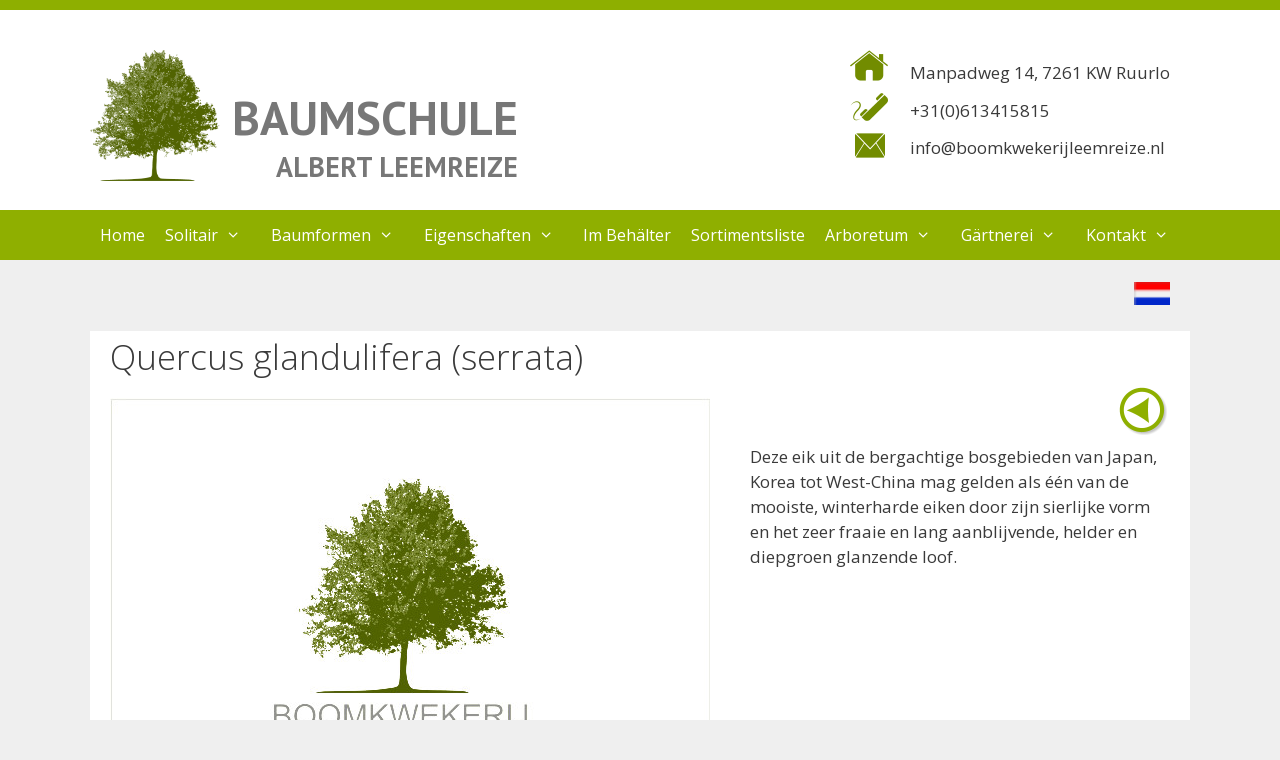

--- FILE ---
content_type: text/html; charset=UTF-8
request_url: https://www.baumschuleleemreize.de/boom/?naam=Quercus-glandulifera-(serrata)
body_size: 13993
content:
<!DOCTYPE html>
<html lang="de" prefix="og: https://ogp.me/ns# fb: https://ogp.me/ns/fb# article: https://ogp.me/ns/article#">
<head>
	<meta charset="UTF-8">
	

<meta name="wpsso-begin" content="wpsso structured data begin"/>
<!-- generator:1 --><meta name="generator" content="WPSSO Core 21.9.0/S"/>
<!-- generator:2 --><meta name="generator" content="WPSSO TIE 4.1.0/S"/>
<link rel="canonical" href="https://www.baumschuleleemreize.de/boom/"/>
<link rel="shortlink" href="https://www.baumschuleleemreize.de/?p=140"/>
<meta property="fb:app_id" content="966242223397117"/>
<meta property="og:type" content="article"/>
<meta property="og:url" content="https://www.baumschuleleemreize.de/boom/"/>
<meta property="og:locale" content="nl_NL"/>
<meta property="og:site_name" content="BAUMSCHULE"/>
<meta property="og:title" content="No Title"/>
<meta property="og:description" content="No description."/>
<meta property="og:updated_time" content="2023-09-15T14:08:12+00:00"/>
<meta property="article:published_time" content="2019-08-04T09:48:12+00:00"/>
<meta property="article:modified_time" content="2023-09-15T14:08:12+00:00"/>
<meta name="twitter:domain" content="www.baumschuleleemreize.de"/>
<meta name="twitter:title" content="No Title"/>
<meta name="twitter:description" content="No description."/>
<meta name="twitter:card" content="summary"/>
<meta name="twitter:label1" content="Written by"/>
<meta name="twitter:data1" content="admin"/>
<meta name="author" content="admin"/>
<meta name="description" content="No description."/>
<meta name="robots" content="follow, index, max-snippet:-1, max-image-preview:large, max-video-preview:-1"/>
<script type="application/ld+json" id="wpsso-schema-graph">{
    "@context": "https://schema.org",
    "@graph": [
        {
            "@id": "/boom/#sso/article/140",
            "@context": "https://schema.org",
            "@type": "Article",
            "mainEntityOfPage": "https://www.baumschuleleemreize.de/boom/",
            "url": "https://www.baumschuleleemreize.de/boom/",
            "sameAs": [
                "https://www.baumschuleleemreize.de/?p=140"
            ],
            "name": "No Title",
            "description": "No description.",
            "publisher": [
                {
                    "@id": "/#sso/organization/site/org-banner-url"
                }
            ],
            "headline": "No Title",
            "inLanguage": "de_DE",
            "datePublished": "2019-08-04T09:48:12+00:00",
            "dateModified": "2023-09-15T14:08:12+00:00",
            "author": {
                "@id": "/1ca74a70aed6a4c0dd5b18fb04f58af4#sso/person"
            }
        },
        {
            "@id": "/#sso/organization/site/org-banner-url",
            "@context": "https://schema.org",
            "@type": "Organization",
            "url": "https://www.baumschuleleemreize.de/",
            "name": "BAUMSCHULE",
            "description": "ALBERT LEEMREIZE"
        },
        {
            "@id": "/1ca74a70aed6a4c0dd5b18fb04f58af4#sso/person",
            "@context": "https://schema.org",
            "@type": "Person",
            "name": "admin",
            "description": "Author archive page for admin."
        }
    ]
}</script>
<meta name="wpsso-end" content="wpsso structured data end"/>
<meta name="wpsso-cached" content="no cache for www.baumschuleleemreize.de"/>
<meta name="wpsso-added" content="2026-01-22T19:12:48+00:00 in 0.022666 secs (58.39 MB peak)"/>

<title>No Title &#8211; BAUMSCHULE</title>
<meta name="viewport" content="width=device-width, initial-scale=1"><link rel='dns-prefetch' href='//www.googletagmanager.com' />
<link rel='dns-prefetch' href='//stats.wp.com' />
<link href='https://fonts.gstatic.com' crossorigin rel='preconnect' />
<link href='https://fonts.googleapis.com' crossorigin rel='preconnect' />
<link rel='preconnect' href='//c0.wp.com' />
<link rel='preconnect' href='//i0.wp.com' />
<link rel="alternate" type="application/rss+xml" title="BAUMSCHULE &raquo; Feed" href="https://www.baumschuleleemreize.de/feed/" />
<link rel="alternate" type="application/rss+xml" title="BAUMSCHULE &raquo; Kommentar-Feed" href="https://www.baumschuleleemreize.de/comments/feed/" />
<link rel="alternate" title="oEmbed (JSON)" type="application/json+oembed" href="https://www.baumschuleleemreize.de/wp-json/oembed/1.0/embed?url=https%3A%2F%2Fwww.baumschuleleemreize.de%2Fboom%2F" />
<link rel="alternate" title="oEmbed (XML)" type="text/xml+oembed" href="https://www.baumschuleleemreize.de/wp-json/oembed/1.0/embed?url=https%3A%2F%2Fwww.baumschuleleemreize.de%2Fboom%2F&#038;format=xml" />
<style id='wp-img-auto-sizes-contain-inline-css'>
img:is([sizes=auto i],[sizes^="auto," i]){contain-intrinsic-size:3000px 1500px}
/*# sourceURL=wp-img-auto-sizes-contain-inline-css */
</style>
<link rel='stylesheet' id='generate-fonts-css' href='//fonts.googleapis.com/css?family=Open+Sans:300,300italic,regular,italic,600,600italic,700,700italic,800,800italic|PT+Sans:regular,italic,700,700italic' media='all' />
<link rel='stylesheet' id='hfe-widgets-style-css' href='https://www.baumschuleleemreize.de/wp-content/plugins/header-footer-elementor/inc/widgets-css/frontend.css?ver=2.7.0' media='all' />
<style id='wp-emoji-styles-inline-css'>

	img.wp-smiley, img.emoji {
		display: inline !important;
		border: none !important;
		box-shadow: none !important;
		height: 1em !important;
		width: 1em !important;
		margin: 0 0.07em !important;
		vertical-align: -0.1em !important;
		background: none !important;
		padding: 0 !important;
	}
/*# sourceURL=wp-emoji-styles-inline-css */
</style>
<style id='classic-theme-styles-inline-css'>
/*! This file is auto-generated */
.wp-block-button__link{color:#fff;background-color:#32373c;border-radius:9999px;box-shadow:none;text-decoration:none;padding:calc(.667em + 2px) calc(1.333em + 2px);font-size:1.125em}.wp-block-file__button{background:#32373c;color:#fff;text-decoration:none}
/*# sourceURL=/wp-includes/css/classic-themes.min.css */
</style>
<link rel='stylesheet' id='mediaelement-css' href='https://c0.wp.com/c/6.9/wp-includes/js/mediaelement/mediaelementplayer-legacy.min.css' media='all' />
<link rel='stylesheet' id='wp-mediaelement-css' href='https://c0.wp.com/c/6.9/wp-includes/js/mediaelement/wp-mediaelement.min.css' media='all' />
<style id='jetpack-sharing-buttons-style-inline-css'>
.jetpack-sharing-buttons__services-list{display:flex;flex-direction:row;flex-wrap:wrap;gap:0;list-style-type:none;margin:5px;padding:0}.jetpack-sharing-buttons__services-list.has-small-icon-size{font-size:12px}.jetpack-sharing-buttons__services-list.has-normal-icon-size{font-size:16px}.jetpack-sharing-buttons__services-list.has-large-icon-size{font-size:24px}.jetpack-sharing-buttons__services-list.has-huge-icon-size{font-size:36px}@media print{.jetpack-sharing-buttons__services-list{display:none!important}}.editor-styles-wrapper .wp-block-jetpack-sharing-buttons{gap:0;padding-inline-start:0}ul.jetpack-sharing-buttons__services-list.has-background{padding:1.25em 2.375em}
/*# sourceURL=https://www.baumschuleleemreize.de/wp-content/plugins/jetpack/_inc/blocks/sharing-buttons/view.css */
</style>
<style id='global-styles-inline-css'>
:root{--wp--preset--aspect-ratio--square: 1;--wp--preset--aspect-ratio--4-3: 4/3;--wp--preset--aspect-ratio--3-4: 3/4;--wp--preset--aspect-ratio--3-2: 3/2;--wp--preset--aspect-ratio--2-3: 2/3;--wp--preset--aspect-ratio--16-9: 16/9;--wp--preset--aspect-ratio--9-16: 9/16;--wp--preset--color--black: #000000;--wp--preset--color--cyan-bluish-gray: #abb8c3;--wp--preset--color--white: #ffffff;--wp--preset--color--pale-pink: #f78da7;--wp--preset--color--vivid-red: #cf2e2e;--wp--preset--color--luminous-vivid-orange: #ff6900;--wp--preset--color--luminous-vivid-amber: #fcb900;--wp--preset--color--light-green-cyan: #7bdcb5;--wp--preset--color--vivid-green-cyan: #00d084;--wp--preset--color--pale-cyan-blue: #8ed1fc;--wp--preset--color--vivid-cyan-blue: #0693e3;--wp--preset--color--vivid-purple: #9b51e0;--wp--preset--color--contrast: var(--contrast);--wp--preset--color--contrast-2: var(--contrast-2);--wp--preset--color--contrast-3: var(--contrast-3);--wp--preset--color--base: var(--base);--wp--preset--color--base-2: var(--base-2);--wp--preset--color--base-3: var(--base-3);--wp--preset--color--accent: var(--accent);--wp--preset--gradient--vivid-cyan-blue-to-vivid-purple: linear-gradient(135deg,rgb(6,147,227) 0%,rgb(155,81,224) 100%);--wp--preset--gradient--light-green-cyan-to-vivid-green-cyan: linear-gradient(135deg,rgb(122,220,180) 0%,rgb(0,208,130) 100%);--wp--preset--gradient--luminous-vivid-amber-to-luminous-vivid-orange: linear-gradient(135deg,rgb(252,185,0) 0%,rgb(255,105,0) 100%);--wp--preset--gradient--luminous-vivid-orange-to-vivid-red: linear-gradient(135deg,rgb(255,105,0) 0%,rgb(207,46,46) 100%);--wp--preset--gradient--very-light-gray-to-cyan-bluish-gray: linear-gradient(135deg,rgb(238,238,238) 0%,rgb(169,184,195) 100%);--wp--preset--gradient--cool-to-warm-spectrum: linear-gradient(135deg,rgb(74,234,220) 0%,rgb(151,120,209) 20%,rgb(207,42,186) 40%,rgb(238,44,130) 60%,rgb(251,105,98) 80%,rgb(254,248,76) 100%);--wp--preset--gradient--blush-light-purple: linear-gradient(135deg,rgb(255,206,236) 0%,rgb(152,150,240) 100%);--wp--preset--gradient--blush-bordeaux: linear-gradient(135deg,rgb(254,205,165) 0%,rgb(254,45,45) 50%,rgb(107,0,62) 100%);--wp--preset--gradient--luminous-dusk: linear-gradient(135deg,rgb(255,203,112) 0%,rgb(199,81,192) 50%,rgb(65,88,208) 100%);--wp--preset--gradient--pale-ocean: linear-gradient(135deg,rgb(255,245,203) 0%,rgb(182,227,212) 50%,rgb(51,167,181) 100%);--wp--preset--gradient--electric-grass: linear-gradient(135deg,rgb(202,248,128) 0%,rgb(113,206,126) 100%);--wp--preset--gradient--midnight: linear-gradient(135deg,rgb(2,3,129) 0%,rgb(40,116,252) 100%);--wp--preset--font-size--small: 13px;--wp--preset--font-size--medium: 20px;--wp--preset--font-size--large: 36px;--wp--preset--font-size--x-large: 42px;--wp--preset--spacing--20: 0.44rem;--wp--preset--spacing--30: 0.67rem;--wp--preset--spacing--40: 1rem;--wp--preset--spacing--50: 1.5rem;--wp--preset--spacing--60: 2.25rem;--wp--preset--spacing--70: 3.38rem;--wp--preset--spacing--80: 5.06rem;--wp--preset--shadow--natural: 6px 6px 9px rgba(0, 0, 0, 0.2);--wp--preset--shadow--deep: 12px 12px 50px rgba(0, 0, 0, 0.4);--wp--preset--shadow--sharp: 6px 6px 0px rgba(0, 0, 0, 0.2);--wp--preset--shadow--outlined: 6px 6px 0px -3px rgb(255, 255, 255), 6px 6px rgb(0, 0, 0);--wp--preset--shadow--crisp: 6px 6px 0px rgb(0, 0, 0);}:where(.is-layout-flex){gap: 0.5em;}:where(.is-layout-grid){gap: 0.5em;}body .is-layout-flex{display: flex;}.is-layout-flex{flex-wrap: wrap;align-items: center;}.is-layout-flex > :is(*, div){margin: 0;}body .is-layout-grid{display: grid;}.is-layout-grid > :is(*, div){margin: 0;}:where(.wp-block-columns.is-layout-flex){gap: 2em;}:where(.wp-block-columns.is-layout-grid){gap: 2em;}:where(.wp-block-post-template.is-layout-flex){gap: 1.25em;}:where(.wp-block-post-template.is-layout-grid){gap: 1.25em;}.has-black-color{color: var(--wp--preset--color--black) !important;}.has-cyan-bluish-gray-color{color: var(--wp--preset--color--cyan-bluish-gray) !important;}.has-white-color{color: var(--wp--preset--color--white) !important;}.has-pale-pink-color{color: var(--wp--preset--color--pale-pink) !important;}.has-vivid-red-color{color: var(--wp--preset--color--vivid-red) !important;}.has-luminous-vivid-orange-color{color: var(--wp--preset--color--luminous-vivid-orange) !important;}.has-luminous-vivid-amber-color{color: var(--wp--preset--color--luminous-vivid-amber) !important;}.has-light-green-cyan-color{color: var(--wp--preset--color--light-green-cyan) !important;}.has-vivid-green-cyan-color{color: var(--wp--preset--color--vivid-green-cyan) !important;}.has-pale-cyan-blue-color{color: var(--wp--preset--color--pale-cyan-blue) !important;}.has-vivid-cyan-blue-color{color: var(--wp--preset--color--vivid-cyan-blue) !important;}.has-vivid-purple-color{color: var(--wp--preset--color--vivid-purple) !important;}.has-black-background-color{background-color: var(--wp--preset--color--black) !important;}.has-cyan-bluish-gray-background-color{background-color: var(--wp--preset--color--cyan-bluish-gray) !important;}.has-white-background-color{background-color: var(--wp--preset--color--white) !important;}.has-pale-pink-background-color{background-color: var(--wp--preset--color--pale-pink) !important;}.has-vivid-red-background-color{background-color: var(--wp--preset--color--vivid-red) !important;}.has-luminous-vivid-orange-background-color{background-color: var(--wp--preset--color--luminous-vivid-orange) !important;}.has-luminous-vivid-amber-background-color{background-color: var(--wp--preset--color--luminous-vivid-amber) !important;}.has-light-green-cyan-background-color{background-color: var(--wp--preset--color--light-green-cyan) !important;}.has-vivid-green-cyan-background-color{background-color: var(--wp--preset--color--vivid-green-cyan) !important;}.has-pale-cyan-blue-background-color{background-color: var(--wp--preset--color--pale-cyan-blue) !important;}.has-vivid-cyan-blue-background-color{background-color: var(--wp--preset--color--vivid-cyan-blue) !important;}.has-vivid-purple-background-color{background-color: var(--wp--preset--color--vivid-purple) !important;}.has-black-border-color{border-color: var(--wp--preset--color--black) !important;}.has-cyan-bluish-gray-border-color{border-color: var(--wp--preset--color--cyan-bluish-gray) !important;}.has-white-border-color{border-color: var(--wp--preset--color--white) !important;}.has-pale-pink-border-color{border-color: var(--wp--preset--color--pale-pink) !important;}.has-vivid-red-border-color{border-color: var(--wp--preset--color--vivid-red) !important;}.has-luminous-vivid-orange-border-color{border-color: var(--wp--preset--color--luminous-vivid-orange) !important;}.has-luminous-vivid-amber-border-color{border-color: var(--wp--preset--color--luminous-vivid-amber) !important;}.has-light-green-cyan-border-color{border-color: var(--wp--preset--color--light-green-cyan) !important;}.has-vivid-green-cyan-border-color{border-color: var(--wp--preset--color--vivid-green-cyan) !important;}.has-pale-cyan-blue-border-color{border-color: var(--wp--preset--color--pale-cyan-blue) !important;}.has-vivid-cyan-blue-border-color{border-color: var(--wp--preset--color--vivid-cyan-blue) !important;}.has-vivid-purple-border-color{border-color: var(--wp--preset--color--vivid-purple) !important;}.has-vivid-cyan-blue-to-vivid-purple-gradient-background{background: var(--wp--preset--gradient--vivid-cyan-blue-to-vivid-purple) !important;}.has-light-green-cyan-to-vivid-green-cyan-gradient-background{background: var(--wp--preset--gradient--light-green-cyan-to-vivid-green-cyan) !important;}.has-luminous-vivid-amber-to-luminous-vivid-orange-gradient-background{background: var(--wp--preset--gradient--luminous-vivid-amber-to-luminous-vivid-orange) !important;}.has-luminous-vivid-orange-to-vivid-red-gradient-background{background: var(--wp--preset--gradient--luminous-vivid-orange-to-vivid-red) !important;}.has-very-light-gray-to-cyan-bluish-gray-gradient-background{background: var(--wp--preset--gradient--very-light-gray-to-cyan-bluish-gray) !important;}.has-cool-to-warm-spectrum-gradient-background{background: var(--wp--preset--gradient--cool-to-warm-spectrum) !important;}.has-blush-light-purple-gradient-background{background: var(--wp--preset--gradient--blush-light-purple) !important;}.has-blush-bordeaux-gradient-background{background: var(--wp--preset--gradient--blush-bordeaux) !important;}.has-luminous-dusk-gradient-background{background: var(--wp--preset--gradient--luminous-dusk) !important;}.has-pale-ocean-gradient-background{background: var(--wp--preset--gradient--pale-ocean) !important;}.has-electric-grass-gradient-background{background: var(--wp--preset--gradient--electric-grass) !important;}.has-midnight-gradient-background{background: var(--wp--preset--gradient--midnight) !important;}.has-small-font-size{font-size: var(--wp--preset--font-size--small) !important;}.has-medium-font-size{font-size: var(--wp--preset--font-size--medium) !important;}.has-large-font-size{font-size: var(--wp--preset--font-size--large) !important;}.has-x-large-font-size{font-size: var(--wp--preset--font-size--x-large) !important;}
:where(.wp-block-post-template.is-layout-flex){gap: 1.25em;}:where(.wp-block-post-template.is-layout-grid){gap: 1.25em;}
:where(.wp-block-term-template.is-layout-flex){gap: 1.25em;}:where(.wp-block-term-template.is-layout-grid){gap: 1.25em;}
:where(.wp-block-columns.is-layout-flex){gap: 2em;}:where(.wp-block-columns.is-layout-grid){gap: 2em;}
:root :where(.wp-block-pullquote){font-size: 1.5em;line-height: 1.6;}
/*# sourceURL=global-styles-inline-css */
</style>
<link rel='stylesheet' id='open_wp_css-css' href='https://www.baumschuleleemreize.de/wp-content/plugins/opening-hours/wp/css/css.css?ver=6.9' media='all' />
<link rel='stylesheet' id='hfe-style-css' href='https://www.baumschuleleemreize.de/wp-content/plugins/header-footer-elementor/assets/css/header-footer-elementor.css?ver=2.7.0' media='all' />
<link rel='stylesheet' id='elementor-icons-css' href='https://www.baumschuleleemreize.de/wp-content/plugins/elementor/assets/lib/eicons/css/elementor-icons.min.css?ver=5.44.0' media='all' />
<link rel='stylesheet' id='elementor-frontend-css' href='https://www.baumschuleleemreize.de/wp-content/plugins/elementor/assets/css/frontend.min.css?ver=3.33.4' media='all' />
<link rel='stylesheet' id='elementor-post-146-css' href='https://www.baumschuleleemreize.de/wp-content/uploads/elementor/css/post-146.css?ver=1765615883' media='all' />
<link rel='stylesheet' id='typing-effect-css' href='https://www.baumschuleleemreize.de/wp-content/plugins/press-elements/assets/css/typing-effect.min.css?ver=6.9' media='all' />
<link rel='stylesheet' id='font-awesome-css' href='https://www.baumschuleleemreize.de/wp-content/plugins/elementor/assets/lib/font-awesome/css/font-awesome.min.css?ver=4.7.0' media='all' />
<link rel='stylesheet' id='generate-style-grid-css' href='https://www.baumschuleleemreize.de/wp-content/themes/generatepress/assets/css/unsemantic-grid.min.css?ver=3.6.1' media='all' />
<link rel='stylesheet' id='generate-style-css' href='https://www.baumschuleleemreize.de/wp-content/themes/generatepress/assets/css/style.min.css?ver=3.6.1' media='all' />
<style id='generate-style-inline-css'>
body{background-color:#efefef;color:#3a3a3a;}a{color:#1e73be;}a:hover, a:focus, a:active{color:#000000;}body .grid-container{max-width:1100px;}.wp-block-group__inner-container{max-width:1100px;margin-left:auto;margin-right:auto;}.site-header .header-image{width:130px;}.generate-back-to-top{font-size:20px;border-radius:3px;position:fixed;bottom:30px;right:30px;line-height:40px;width:40px;text-align:center;z-index:10;transition:opacity 300ms ease-in-out;opacity:0.1;transform:translateY(1000px);}.generate-back-to-top__show{opacity:1;transform:translateY(0);}:root{--contrast:#222222;--contrast-2:#575760;--contrast-3:#b2b2be;--base:#f0f0f0;--base-2:#f7f8f9;--base-3:#ffffff;--accent:#1e73be;}:root .has-contrast-color{color:var(--contrast);}:root .has-contrast-background-color{background-color:var(--contrast);}:root .has-contrast-2-color{color:var(--contrast-2);}:root .has-contrast-2-background-color{background-color:var(--contrast-2);}:root .has-contrast-3-color{color:var(--contrast-3);}:root .has-contrast-3-background-color{background-color:var(--contrast-3);}:root .has-base-color{color:var(--base);}:root .has-base-background-color{background-color:var(--base);}:root .has-base-2-color{color:var(--base-2);}:root .has-base-2-background-color{background-color:var(--base-2);}:root .has-base-3-color{color:var(--base-3);}:root .has-base-3-background-color{background-color:var(--base-3);}:root .has-accent-color{color:var(--accent);}:root .has-accent-background-color{background-color:var(--accent);}body, button, input, select, textarea{font-family:"Open Sans", sans-serif;}body{line-height:1.5;}.entry-content > [class*="wp-block-"]:not(:last-child):not(.wp-block-heading){margin-bottom:1.5em;}.main-title{font-family:"PT Sans", sans-serif;font-size:47px;}.site-description{font-family:"PT Sans", sans-serif;font-weight:700;font-size:28px;}.main-navigation a, .menu-toggle{font-size:16px;}.main-navigation .main-nav ul ul li a{font-size:15px;}.sidebar .widget, .footer-widgets .widget{font-size:17px;}h1{font-weight:300;font-size:40px;}h2{font-weight:300;font-size:30px;}h3{font-size:20px;}h4{font-size:inherit;}h5{font-size:inherit;}@media (max-width:768px){.main-title{font-size:30px;}h1{font-size:30px;}h2{font-size:25px;}}.top-bar{background-color:#636363;color:#ffffff;}.top-bar a{color:#ffffff;}.top-bar a:hover{color:#303030;}.site-header{background-color:#ffffff;color:#3a3a3a;}.site-header a{color:#3a3a3a;}.main-title a,.main-title a:hover{color:#777777;}.site-description{color:#757575;}.main-navigation,.main-navigation ul ul{background-color:#8faf00;}.main-navigation .main-nav ul li a, .main-navigation .menu-toggle, .main-navigation .menu-bar-items{color:#ffffff;}.main-navigation .main-nav ul li:not([class*="current-menu-"]):hover > a, .main-navigation .main-nav ul li:not([class*="current-menu-"]):focus > a, .main-navigation .main-nav ul li.sfHover:not([class*="current-menu-"]) > a, .main-navigation .menu-bar-item:hover > a, .main-navigation .menu-bar-item.sfHover > a{color:#ffffff;background-color:#728c00;}button.menu-toggle:hover,button.menu-toggle:focus,.main-navigation .mobile-bar-items a,.main-navigation .mobile-bar-items a:hover,.main-navigation .mobile-bar-items a:focus{color:#ffffff;}.main-navigation .main-nav ul li[class*="current-menu-"] > a{color:#ffffff;background-color:#728c00;}.navigation-search input[type="search"],.navigation-search input[type="search"]:active, .navigation-search input[type="search"]:focus, .main-navigation .main-nav ul li.search-item.active > a, .main-navigation .menu-bar-items .search-item.active > a{color:#ffffff;background-color:#728c00;}.main-navigation ul ul{background-color:#728c00;}.main-navigation .main-nav ul ul li a{color:#ffffff;}.main-navigation .main-nav ul ul li:not([class*="current-menu-"]):hover > a,.main-navigation .main-nav ul ul li:not([class*="current-menu-"]):focus > a, .main-navigation .main-nav ul ul li.sfHover:not([class*="current-menu-"]) > a{color:#191919;background-color:rgba(195,228,147,0.69);}.main-navigation .main-nav ul ul li[class*="current-menu-"] > a{color:#191919;background-color:#eaeaea;}.separate-containers .inside-article, .separate-containers .comments-area, .separate-containers .page-header, .one-container .container, .separate-containers .paging-navigation, .inside-page-header{background-color:#ffffff;}.entry-meta{color:#595959;}.entry-meta a{color:#595959;}.entry-meta a:hover{color:#1e73be;}.sidebar .widget{background-color:#ffffff;}.sidebar .widget .widget-title{color:#000000;}.footer-widgets{background-color:#ffffff;}.footer-widgets .widget-title{color:#000000;}.site-info{color:#ffffff;background-color:#222222;}.site-info a{color:#ffffff;}.site-info a:hover{color:#606060;}.footer-bar .widget_nav_menu .current-menu-item a{color:#606060;}input[type="text"],input[type="email"],input[type="url"],input[type="password"],input[type="search"],input[type="tel"],input[type="number"],textarea,select{color:#666666;background-color:#fafafa;border-color:#cccccc;}input[type="text"]:focus,input[type="email"]:focus,input[type="url"]:focus,input[type="password"]:focus,input[type="search"]:focus,input[type="tel"]:focus,input[type="number"]:focus,textarea:focus,select:focus{color:#666666;background-color:#ffffff;border-color:#bfbfbf;}button,html input[type="button"],input[type="reset"],input[type="submit"],a.button,a.wp-block-button__link:not(.has-background){color:#ffffff;background-color:#666666;}button:hover,html input[type="button"]:hover,input[type="reset"]:hover,input[type="submit"]:hover,a.button:hover,button:focus,html input[type="button"]:focus,input[type="reset"]:focus,input[type="submit"]:focus,a.button:focus,a.wp-block-button__link:not(.has-background):active,a.wp-block-button__link:not(.has-background):focus,a.wp-block-button__link:not(.has-background):hover{color:#ffffff;background-color:#3f3f3f;}a.generate-back-to-top{background-color:rgba( 0,0,0,0.4 );color:#ffffff;}a.generate-back-to-top:hover,a.generate-back-to-top:focus{background-color:rgba( 0,0,0,0.6 );color:#ffffff;}:root{--gp-search-modal-bg-color:var(--base-3);--gp-search-modal-text-color:var(--contrast);--gp-search-modal-overlay-bg-color:rgba(0,0,0,0.2);}@media (max-width: 770px){.main-navigation .menu-bar-item:hover > a, .main-navigation .menu-bar-item.sfHover > a{background:none;color:#ffffff;}}.inside-top-bar{padding:10px;}.inside-header{padding:40px;}.site-main .wp-block-group__inner-container{padding:40px;}.entry-content .alignwide, body:not(.no-sidebar) .entry-content .alignfull{margin-left:-40px;width:calc(100% + 80px);max-width:calc(100% + 80px);}.rtl .menu-item-has-children .dropdown-menu-toggle{padding-left:20px;}.rtl .main-navigation .main-nav ul li.menu-item-has-children > a{padding-right:20px;}.site-info{padding:20px;}@media (max-width:768px){.separate-containers .inside-article, .separate-containers .comments-area, .separate-containers .page-header, .separate-containers .paging-navigation, .one-container .site-content, .inside-page-header{padding:30px;}.site-main .wp-block-group__inner-container{padding:30px;}.site-info{padding-right:10px;padding-left:10px;}.entry-content .alignwide, body:not(.no-sidebar) .entry-content .alignfull{margin-left:-30px;width:calc(100% + 60px);max-width:calc(100% + 60px);}}.one-container .sidebar .widget{padding:0px;}/* End cached CSS */@media (max-width: 770px){.main-navigation .menu-toggle,.main-navigation .mobile-bar-items,.sidebar-nav-mobile:not(#sticky-placeholder){display:block;}.main-navigation ul,.gen-sidebar-nav{display:none;}[class*="nav-float-"] .site-header .inside-header > *{float:none;clear:both;}}
.dynamic-author-image-rounded{border-radius:100%;}.dynamic-featured-image, .dynamic-author-image{vertical-align:middle;}.one-container.blog .dynamic-content-template:not(:last-child), .one-container.archive .dynamic-content-template:not(:last-child){padding-bottom:0px;}.dynamic-entry-excerpt > p:last-child{margin-bottom:0px;}
.main-navigation .main-nav ul li a,.menu-toggle,.main-navigation .mobile-bar-items a{transition: line-height 300ms ease}
/*# sourceURL=generate-style-inline-css */
</style>
<link rel='stylesheet' id='generate-mobile-style-css' href='https://www.baumschuleleemreize.de/wp-content/themes/generatepress/assets/css/mobile.min.css?ver=3.6.1' media='all' />
<link rel='stylesheet' id='generate-font-icons-css' href='https://www.baumschuleleemreize.de/wp-content/themes/generatepress/assets/css/components/font-icons.min.css?ver=3.6.1' media='all' />
<link rel='stylesheet' id='recent-posts-widget-with-thumbnails-public-style-css' href='https://www.baumschuleleemreize.de/wp-content/plugins/recent-posts-widget-with-thumbnails/public.css?ver=7.1.1' media='all' />
<link rel='stylesheet' id='tablepress-default-css' href='https://www.baumschuleleemreize.de/wp-content/plugins/tablepress/css/build/default.css?ver=3.2.5' media='all' />
<link rel='stylesheet' id='hfe-elementor-icons-css' href='https://www.baumschuleleemreize.de/wp-content/plugins/elementor/assets/lib/eicons/css/elementor-icons.min.css?ver=5.34.0' media='all' />
<link rel='stylesheet' id='hfe-icons-list-css' href='https://www.baumschuleleemreize.de/wp-content/plugins/elementor/assets/css/widget-icon-list.min.css?ver=3.24.3' media='all' />
<link rel='stylesheet' id='hfe-social-icons-css' href='https://www.baumschuleleemreize.de/wp-content/plugins/elementor/assets/css/widget-social-icons.min.css?ver=3.24.0' media='all' />
<link rel='stylesheet' id='hfe-social-share-icons-brands-css' href='https://www.baumschuleleemreize.de/wp-content/plugins/elementor/assets/lib/font-awesome/css/brands.css?ver=5.15.3' media='all' />
<link rel='stylesheet' id='hfe-social-share-icons-fontawesome-css' href='https://www.baumschuleleemreize.de/wp-content/plugins/elementor/assets/lib/font-awesome/css/fontawesome.css?ver=5.15.3' media='all' />
<link rel='stylesheet' id='hfe-nav-menu-icons-css' href='https://www.baumschuleleemreize.de/wp-content/plugins/elementor/assets/lib/font-awesome/css/solid.css?ver=5.15.3' media='all' />
<link rel='stylesheet' id='generate-sticky-css' href='https://www.baumschuleleemreize.de/wp-content/plugins/gp-premium/menu-plus/functions/css/sticky.min.css?ver=2.5.5' media='all' />
<link rel='stylesheet' id='elementor-gf-local-roboto-css' href='https://www.baumschuleleemreize.de/wp-content/uploads/elementor/google-fonts/css/roboto.css?ver=1748434356' media='all' />
<link rel='stylesheet' id='elementor-gf-local-robotoslab-css' href='https://www.baumschuleleemreize.de/wp-content/uploads/elementor/google-fonts/css/robotoslab.css?ver=1748434358' media='all' />
<script src="https://c0.wp.com/c/6.9/wp-includes/js/jquery/jquery.min.js" id="jquery-core-js"></script>
<script src="https://c0.wp.com/c/6.9/wp-includes/js/jquery/jquery-migrate.min.js" id="jquery-migrate-js"></script>
<script id="jquery-js-after">
!function($){"use strict";$(document).ready(function(){$(this).scrollTop()>100&&$(".hfe-scroll-to-top-wrap").removeClass("hfe-scroll-to-top-hide"),$(window).scroll(function(){$(this).scrollTop()<100?$(".hfe-scroll-to-top-wrap").fadeOut(300):$(".hfe-scroll-to-top-wrap").fadeIn(300)}),$(".hfe-scroll-to-top-wrap").on("click",function(){$("html, body").animate({scrollTop:0},300);return!1})})}(jQuery);
!function($){'use strict';$(document).ready(function(){var bar=$('.hfe-reading-progress-bar');if(!bar.length)return;$(window).on('scroll',function(){var s=$(window).scrollTop(),d=$(document).height()-$(window).height(),p=d? s/d*100:0;bar.css('width',p+'%')});});}(jQuery);
//# sourceURL=jquery-js-after
</script>
<script id="open_wp_js-js-extra">
var we_are_open_wp_ajax = {"url":"https://www.baumschuleleemreize.de/wp-admin/admin-ajax.php","action":"we_are_open_wp_ajax"};
//# sourceURL=open_wp_js-js-extra
</script>
<script src="https://www.baumschuleleemreize.de/wp-content/plugins/opening-hours/wp/js/js.js?ver=6.9" id="open_wp_js-js"></script>

<!-- Google Tag (gtac.js) durch Site-Kit hinzugefügt -->
<!-- Von Site Kit hinzugefügtes Google-Analytics-Snippet -->
<script src="https://www.googletagmanager.com/gtag/js?id=G-XFQ07R31BJ" id="google_gtagjs-js" async></script>
<script id="google_gtagjs-js-after">
window.dataLayer = window.dataLayer || [];function gtag(){dataLayer.push(arguments);}
gtag("set","linker",{"domains":["www.baumschuleleemreize.de"]});
gtag("js", new Date());
gtag("set", "developer_id.dZTNiMT", true);
gtag("config", "G-XFQ07R31BJ");
//# sourceURL=google_gtagjs-js-after
</script>
<link rel="https://api.w.org/" href="https://www.baumschuleleemreize.de/wp-json/" /><link rel="alternate" title="JSON" type="application/json" href="https://www.baumschuleleemreize.de/wp-json/wp/v2/pages/140" /><link rel="EditURI" type="application/rsd+xml" title="RSD" href="https://www.baumschuleleemreize.de/xmlrpc.php?rsd" />
<meta name="generator" content="WordPress 6.9" />
<meta name="generator" content="Site Kit by Google 1.167.0" />	<style>img#wpstats{display:none}</style>
		<meta name="generator" content="Elementor 3.33.4; features: additional_custom_breakpoints; settings: css_print_method-external, google_font-enabled, font_display-auto">
			<style>
				.e-con.e-parent:nth-of-type(n+4):not(.e-lazyloaded):not(.e-no-lazyload),
				.e-con.e-parent:nth-of-type(n+4):not(.e-lazyloaded):not(.e-no-lazyload) * {
					background-image: none !important;
				}
				@media screen and (max-height: 1024px) {
					.e-con.e-parent:nth-of-type(n+3):not(.e-lazyloaded):not(.e-no-lazyload),
					.e-con.e-parent:nth-of-type(n+3):not(.e-lazyloaded):not(.e-no-lazyload) * {
						background-image: none !important;
					}
				}
				@media screen and (max-height: 640px) {
					.e-con.e-parent:nth-of-type(n+2):not(.e-lazyloaded):not(.e-no-lazyload),
					.e-con.e-parent:nth-of-type(n+2):not(.e-lazyloaded):not(.e-no-lazyload) * {
						background-image: none !important;
					}
				}
			</style>
			<link rel="icon" href="https://i0.wp.com/www.baumschuleleemreize.de/wp-content/uploads/2023/09/cropped-logoleemreize.jpg?fit=32%2C32&#038;ssl=1" sizes="32x32" />
<link rel="icon" href="https://i0.wp.com/www.baumschuleleemreize.de/wp-content/uploads/2023/09/cropped-logoleemreize.jpg?fit=192%2C192&#038;ssl=1" sizes="192x192" />
<link rel="apple-touch-icon" href="https://i0.wp.com/www.baumschuleleemreize.de/wp-content/uploads/2023/09/cropped-logoleemreize.jpg?fit=180%2C180&#038;ssl=1" />
<meta name="msapplication-TileImage" content="https://i0.wp.com/www.baumschuleleemreize.de/wp-content/uploads/2023/09/cropped-logoleemreize.jpg?fit=270%2C270&#038;ssl=1" />
<style id="sccss">/* Enter Your Custom CSS Here */
@media only screen and (min-width: 320px) and (max-width: 740px) and (orientation : portrait){
	div.site-branding {
        display: block;
      height: 100px;
      text-align: left;
     width: 100%;
      margin-top: 0px; 
		margin-left: 40px;
    }

	.headerpart { display: none !important;}
.inside-header {
    padding: 0px;
    padding-bottom: 0px;
}
	.site-logo {
   top: 42px;
    max-width: 20%;
		position: absolute;
		left: 40px;
}
	.main-title {
    font-family: "PT Sans", sans-serif;
    font-size: 30px;
		text-align: right;
		padding-right: 45px;
}
	.site-description {
    font-family: "PT Sans", sans-serif;
    font-weight: 700;		
    font-size: 20px;
		padding-left: 20px;
}
.metaslider {    
    margin-bottom: -20px !important;
}
div.ombomen {
		padding-left: 15px;
	}
h1.enkeleboomkop {
	font-size: 22px;
font-weight: 500;
	}
	.hfdaf{
	padding-bottom:17px;
	}

	div.boomtekst{
	  float: left;
    width: 315px;                                       
    padding-top: 5px;
    padding-left: 20px;
    padding-bottom: 20px;
    overflow: hidden;
	}
div.enkeleboomomheen {
		float: left;
    width: 100%;
    padding-top: 5px;
    padding-left: 10px;
    overflow: hidden;
}
.enkeleboomgroot {
		width: 90%; margin-bottom: 30px; position: relative; overflow: hidden; background-color:#ffffff;
}	

#slideshow img {
  margin: auto;
  display: block;
  width: 100%;
	height: auto;
}
/* Our main images-slideshow container */
.images-slideshow {
  max-width: 100%;
  position: relative;
  margin: auto;
}
}
@media only screen and (min-device-width : 768px) and (max-device-width : 1024px) and (orientation : landscape){
div.site-branding {
        display: inline-block;
      height: 100px;
      text-align: left;
     width: 33%;
      margin-top: 0px; 
		margin-left: 200px;
    }
/*div.headerpart {
  position: absolute;
	left: 800px;
  margin-top: -20px;
  width: 400px;  
}*/
	.headerpart { display: none !important;}	
div.site-logo {
   top: 10px;
    max-width: 20%;
		position: absolute;
		left: 70px;
}
	.site-description {
    color: #777777;
	text-align: right;
	padding-right: 40px;
}
	#slideshow img {
  margin: auto;
  display: block;
  width: 100%;
	height: auto;
}
		.hfdaf{
	padding-bottom:17px;
	}
/* Our main images-slideshow container */
.images-slideshow {
  max-width: 100%;
  position: relative;
  margin: auto;
}
}

/*BASIS*/
.ms-theme-cubic {   
    padding-bottom: 0px;    
}
.inside-header {
    padding: 40px;
	padding-bottom: 0px;
}
.site-logo {
        float: left;
        margin-right: 12px;
}
.site-branding {
        display: inline-block;
      height: 100px;
      text-align: left;
     width: 31%;
      margin-top: 40px;	
		 margin-bottom: 20px;		
}
.site-description {
    color: #777777;
	text-align: right;
	padding-right: 55px;
}
h1.main-title {
	padding-left: 20px;	
}
.headerpart {
  position: absolute;
	left: 800px;
  margin-top: 0px;
  width: 400px;  
}
.headeritem {
	width: 365px;	
}
.inside-header {
    position: relative;
}
.ombomen {
	min-height: 300px;
	background-color: #ffffff;
	position: relative;
	overflow: hidden;
	padding-top:40px;
	padding-left: 40px;
	padding-bottom:40px;
}
.ombomenzoeken {
	min-height: 300px;
	background-color: #ffffff;
	position: relative;
	overflow: hidden;
	padding-top:40px;
	padding-left: 0px;
	padding-bottom:40px;
}
.omboom {
	float: left;
	width: 330px;
	height: 288px;
	margin-right: 10px;
	background: #728c00;
	margin-bottom: 10px; 
}
.omnaam{
	height: 30px;
	width:330px;
	text-align: center;
	background: #728c00;
	color:#fff;
	font-size: 0.90em;
}
div.enkeleboomgroot {
		width: 100%; 
	margin-bottom: 30px;
	position: relative;
	overflow: hidden;
	min-height: 600px;
	background-color:#ffffff;
}
.enkeleboomkop {
	font-size: 35px;
	}
.enkeleboomomheen {
		float: left;
    width: 620px;
    padding-top: 5px;
    padding-left: 20px;
    overflow: hidden;
	}
.boomtekst{
	  float: left;
    width: 420px;
    padding-top: 5px;
    padding-left: 20px;
    padding-bottom: 20px;
    overflow: hidden;
	}
A.bomentekst:link {	COLOR: #ffffff; FONT-SIZE: 15px; FONT-WEIGHT: normal; TEXT-DECORATION: none; }
A.bomentekst:visited { COLOR: #fefdde; FONT-SIZE: 15px; FONT-WEIGHT: normal; TEXT-DECORATION: none; }
A.bomentekst:active {  COLOR: #fefdde; FONT-SIZE: 15px; FONT-WEIGHT: normal; TEXT-DECORATION: none; }
A.bomentekst:hover {  COLOR: #fefdde; FONT-SIZE: 15px; FONT-WEIGHT: normal; TEXT-DECORATION: underline; }
/*
#slideshow { width: 620px; left: 0px;}
#nav { width: 600px; margin: 0px }
#nav li { width: 60px; float: left; padding: 7px; list-style: none }
#nav a { width: 60px; padding: 3px; display: block; border: 1px solid #ccc; }
#nav a.activeSlide { background: #cacaca }
#nav a:focus { outline: none; }
#nav img { border: none; display: block }

.pics {  height: 450px; padding:0; margin-top: 0px; overflow: hidden }
.pics img { height: 450px; padding: 0px; border: 0px solid #d8d8d8; background-color: #eee; top: 0px; left:0 }
*/
.main-navigation .main-nav ul ul li[class*="current-menu-"] > a {
    color: #191919;
    background-color: #8eaf00;
}
.widget-area .widget {
    padding: 10px;
}
.widget-title {
    margin-bottom: 15px;
}
h3.boomtitel {
font-size: 16px;
	text-align: center
}
div.execphpwidget {text-align: center;}
div.execphpwidget p { padding-bottom: 5px; margin-bottom: 0px;}
div.tip p {text-align:left; font-size: 0.8em}
.rpwwt-post-excerpt {
font-size: 0.85em;
}
.ms-theme-cubic {
    opacity: 0;
    padding-bottom: 0px;
    -webkit-transition: opacity .3s;
    transition: opacity .3s;
}
.main-navigation .main-nav ul li a {
    padding-left: 10px;
    padding-right: 10px;
    line-height: 50px;
}
/*slider*/
.imageSlides {
  display: none;
}
 
#slideshow img {
  margin: auto;
  display: block;
  width: 100%;
}
 
/* Our main images-slideshow container */
.images-slideshow {
  max-width: 612px;
  position: relative;
  margin: auto;
}
 
/*Style for ">" next and "&lt;&quot; previous buttons */
.slider-btn{
  cursor: pointer;
  position: absolute;
  top: 50%;
  width: auto;
  padding: 8px 16px;
  margin-top: -22px;
  color: rgb(0, 0, 0);
  font-weight: bold;
  font-size: 18px;
  transition: 0.6s ease;
  border-radius: 0 3px 3px 0;
  user-select: none;
  background-color: rgba(255, 255, 255, 0.5);
  border-radius: 50%;
}
 
/* setting the position of the previous button towards left */
.previous {
  left: 2%;
}
 /* setting the position of the next button towards right */
.next {
  right: 2%;
}
 
/* On hover, adding a background color */
.previous:hover,
.next:hover {
  color: rgb(255, 253, 253);
  background-color: rgba(0, 0, 0, 0.8);
}	
span.rpwwt-post-title { color: #000000;}

div.execphpwidget {
    text-align: left;
	font-size: 0.85em;
}
div.tip p {
    text-align: left;
	font-size: 0.85em;
}
span.rpwwt-post-title {
    font-weight: bold;
}</style></head>

<body class="wp-singular page-template-default page page-id-140 wp-custom-logo wp-embed-responsive wp-theme-generatepress post-image-aligned-center sticky-menu-fade sticky-enabled desktop-sticky-menu ehf-template-generatepress ehf-stylesheet-generatepress metaslider-plugin no-sidebar nav-below-header separate-containers fluid-header active-footer-widgets-3 nav-aligned-left header-aligned-left dropdown-hover elementor-default elementor-kit-146 elementor-page elementor-page-140 wpsso-post-140-type-page" itemtype="https://schema.org/WebPage" itemscope>
	<a class="screen-reader-text skip-link" href="#content" title="Zum Inhalt springen">Zum Inhalt springen</a><div style="height: 10px; width: 100%; background-color: #8eaf00">&nbsp;</div>		<header class="site-header" id="masthead" aria-label="Website"  itemtype="https://schema.org/WPHeader" itemscope>
			<div class="inside-header grid-container grid-parent">
				<div class="headerpart">
	
<div class="headeritem">
	<div style="float: left; width: 50px; height: 40px "><img width="38" src="/wp-content/uploads/2019/05/huis-1.png" /></div>
	<div style="float: left; width: 280px; height: 40px "><p style="margin-top: 10px; margin-left: 10px; margin-bottom: 0px">Manpadweg 14, 7261 KW Ruurlo</p></div>
</div>
<div class="headeritem">
	<div style="float: left; width: 50px; height: 40px; padding-top: 3px;"><img width="38" src="/wp-content/uploads/2019/05/telefoon.png" /></div>
	<div style="float: left; width: 280px; height: 40px; padding-top: 3px;"><p style="margin-top: 5px; margin-left: 10px;">+31(0)613415815</p></div>
</div>
<div class="headeritem">
	<div style="float: left; width: 50px; height: 35px"><img width="30" style="margin-left: 5px;"src="/wp-content/uploads/2019/05/email.png" /></div>
	<div style="float: left; width: 280px; height: 35px"><p style="margin-top: 2px; margin-left: 10px;"><a href="mailto:info@boomkwekerijleemreize.nl">info@boomkwekerijleemreize.nl</a></p></div>
</div></div><div class="site-branding">
						<p class="main-title" itemprop="headline">
					<a href="https://www.baumschuleleemreize.de/" rel="home">BAUMSCHULE</a>
				</p>
						<p class="site-description" itemprop="description">ALBERT LEEMREIZE</p>
					</div><div class="site-logo">
					<a href="https://www.baumschuleleemreize.de/" rel="home">
						<img  class="header-image is-logo-image" alt="BAUMSCHULE" src="https://i0.wp.com/www.baumschuleleemreize.de/wp-content/uploads/2019/05/leemlogo.png?fit=213%2C215&#038;ssl=1" />
					</a>
				</div>			</div>
		</header>
				<nav class="main-navigation sub-menu-right" id="site-navigation" aria-label="Primär"  itemtype="https://schema.org/SiteNavigationElement" itemscope>
			<div class="inside-navigation grid-container grid-parent">
								<button class="menu-toggle" aria-controls="primary-menu" aria-expanded="false">
					<span class="mobile-menu">Menü</span>				</button>
				<div id="primary-menu" class="main-nav"><ul id="menu-hoofdmenu" class=" menu sf-menu"><li id="menu-item-70" class="menu-item menu-item-type-custom menu-item-object-custom menu-item-home menu-item-70"><a href="https://www.baumschuleleemreize.de/">Home</a></li>
<li id="menu-item-194" class="menu-item menu-item-type-custom menu-item-object-custom menu-item-has-children menu-item-194"><a href="#">Solitair<span role="presentation" class="dropdown-menu-toggle"></span></a>
<ul class="sub-menu">
	<li id="menu-item-76" class="menu-item menu-item-type-post_type menu-item-object-page menu-item-76"><a href="https://www.baumschuleleemreize.de/solitair/struiken/">Sträucher</a></li>
	<li id="menu-item-75" class="menu-item menu-item-type-post_type menu-item-object-page menu-item-75"><a href="https://www.baumschuleleemreize.de/solitair/kleine-bomen/">Kleine Baumsorten</a></li>
	<li id="menu-item-74" class="menu-item menu-item-type-post_type menu-item-object-page menu-item-74"><a href="https://www.baumschuleleemreize.de/solitair/middelgrote-bomen/">Mittelgroße Bäume</a></li>
	<li id="menu-item-73" class="menu-item menu-item-type-post_type menu-item-object-page menu-item-73"><a href="https://www.baumschuleleemreize.de/solitair/grote-bomen/">Große Baumsorten</a></li>
	<li id="menu-item-467" class="menu-item menu-item-type-post_type menu-item-object-page menu-item-467"><a href="https://www.baumschuleleemreize.de/solitair/malus/">Malus</a></li>
</ul>
</li>
<li id="menu-item-195" class="menu-item menu-item-type-custom menu-item-object-custom menu-item-has-children menu-item-195"><a href="#">Baumformen<span role="presentation" class="dropdown-menu-toggle"></span></a>
<ul class="sub-menu">
	<li id="menu-item-90" class="menu-item menu-item-type-post_type menu-item-object-page menu-item-90"><a href="https://www.baumschuleleemreize.de/vormen/bolvorm/">Kugelförmige Bäume</a></li>
	<li id="menu-item-89" class="menu-item menu-item-type-post_type menu-item-object-page menu-item-89"><a href="https://www.baumschuleleemreize.de/vormen/zuilvorm/">Säulenförmige Bäume</a></li>
	<li id="menu-item-88" class="menu-item menu-item-type-post_type menu-item-object-page menu-item-88"><a href="https://www.baumschuleleemreize.de/vormen/treurvorm/">Trauerförmige Bäume</a></li>
</ul>
</li>
<li id="menu-item-211" class="menu-item menu-item-type-custom menu-item-object-custom menu-item-has-children menu-item-211"><a href="#">Eigenschaften<span role="presentation" class="dropdown-menu-toggle"></span></a>
<ul class="sub-menu">
	<li id="menu-item-212" class="menu-item menu-item-type-post_type menu-item-object-page menu-item-212"><a href="https://www.baumschuleleemreize.de/kenmerken/bomen-met-mooie-takken-en-of-stam/">Schöne Äste / Stämme</a></li>
	<li id="menu-item-214" class="menu-item menu-item-type-post_type menu-item-object-page menu-item-214"><a href="https://www.baumschuleleemreize.de/kenmerken/bomen-met-mooie-herfstkleur/">Herbstfarben</a></li>
	<li id="menu-item-216" class="menu-item menu-item-type-post_type menu-item-object-page menu-item-216"><a href="https://www.baumschuleleemreize.de/kenmerken/bijzonder-bloeiende-bomen/">Besondere Blüte</a></li>
	<li id="menu-item-215" class="menu-item menu-item-type-post_type menu-item-object-page menu-item-215"><a href="https://www.baumschuleleemreize.de/kenmerken/bomen-met-sierlijke-vruchten/">Zierliche Früchte</a></li>
	<li id="menu-item-217" class="menu-item menu-item-type-post_type menu-item-object-page menu-item-217"><a href="https://www.baumschuleleemreize.de/kenmerken/groenblijvende-bomen/">Immergrün</a></li>
</ul>
</li>
<li id="menu-item-213" class="menu-item menu-item-type-post_type menu-item-object-page menu-item-213"><a href="https://www.baumschuleleemreize.de/bomen-in-container/">Im Behälter</a></li>
<li id="menu-item-186" class="menu-item menu-item-type-post_type menu-item-object-page menu-item-186"><a href="https://www.baumschuleleemreize.de/sortimentslijst/">Sortimentsliste</a></li>
<li id="menu-item-222" class="menu-item menu-item-type-custom menu-item-object-custom menu-item-has-children menu-item-222"><a href="#">Arboretum<span role="presentation" class="dropdown-menu-toggle"></span></a>
<ul class="sub-menu">
	<li id="menu-item-224" class="menu-item menu-item-type-post_type menu-item-object-page menu-item-224"><a href="https://www.baumschuleleemreize.de/arboretum/">Arboretum</a></li>
	<li id="menu-item-223" class="menu-item menu-item-type-post_type menu-item-object-page menu-item-223"><a href="https://www.baumschuleleemreize.de/bomen-in-het-arboretum/">Bäume im Arboretum</a></li>
</ul>
</li>
<li id="menu-item-240" class="menu-item menu-item-type-post_type menu-item-object-page menu-item-has-children menu-item-240"><a href="https://www.baumschuleleemreize.de/kwekerij/">Gärtnerei<span role="presentation" class="dropdown-menu-toggle"></span></a>
<ul class="sub-menu">
	<li id="menu-item-428" class="menu-item menu-item-type-post_type menu-item-object-page menu-item-428"><a href="https://www.baumschuleleemreize.de/kwekerij/fotoalbum/">Fotoalbum</a></li>
</ul>
</li>
<li id="menu-item-241" class="menu-item menu-item-type-custom menu-item-object-custom menu-item-has-children menu-item-241"><a href="#">Kontakt<span role="presentation" class="dropdown-menu-toggle"></span></a>
<ul class="sub-menu">
	<li id="menu-item-246" class="menu-item menu-item-type-post_type menu-item-object-page menu-item-246"><a href="https://www.baumschuleleemreize.de/contactgegevens/">Kontaktdetails</a></li>
	<li id="menu-item-247" class="menu-item menu-item-type-post_type menu-item-object-page menu-item-247"><a href="https://www.baumschuleleemreize.de/route/">Route</a></li>
</ul>
</li>
</ul></div>			</div>
		</nav>
		
	<div class="site grid-container container hfeed grid-parent" id="page">
				<div class="site-content" id="content">
			
	<div class="content-area grid-parent mobile-grid-100 grid-100 tablet-grid-100" id="primary">
		<main class="site-main" id="main">
			<div style="float:right; padding-right:20px;"><a class="navigatie" title="Nederlands" href="https://www.boomkwekerijleemreize.nl/boom/?naam=Quercus-glandulifera-(serrata)"><img  style="margin-top:2px" border="0" src="/images/vlag_nl.gif" width="36" height="24" /></a></div>
<article id="post-140" class="post-140 page type-page status-publish" itemtype="https://schema.org/CreativeWork" itemscope>
	<div class="inside-article">
		
			<header class="entry-header">
							</header>

			
		<div class="entry-content" itemprop="text">
			<!-- no json scripts to comment in the content -->
		</div>

			</div>
</article>
<style>
.inside-article {display: none;}
</style>

<div class="enkeleboomgroot">	
<div class="enkeleboomomheen">
<script>document.title = "Quercus glandulifera (serrata)";</script>
<a name="boom"></a><h1 class="enkeleboomkop">Quercus glandulifera (serrata)</h1>
<img  border="0" alt="Quercus glandulifera (serrata)" src="https://www.boomkwekerijleemreize.nl/afbeeldingen/vergroting/leeg.jpg" width="600" height="450" /></div>

	<div class="boomtekst">
	<a title="terug naar overzicht" href=""><img style="margin-top: 50px; " border="0" alt="terug" src="/wp-content/uploads/2022/02/terug.png" width="52" height="52" align="right" /></a><h2 style="font-size: 24px; margin-top: 60px; ">&nbsp;</h2>
<p>Deze eik uit de bergachtige bosgebieden van Japan, Korea tot West-China mag gelden als &eacute;&eacute;n van de mooiste, winterharde eiken door zijn sierlijke vorm en het zeer fraaie en lang aanblijvende, helder en diepgroen glanzende loof.</p>  
	</div>	
		</div>
	<p style= "font-size:9pt; padding-left:20px;">&copy; 2026 Boomkwekerij Albert Leemreize - Alle afbeeldingen op de site zijn van eigen kwekerij of arboretum en zijn auteursrechterlijk beschermd!</p>
		</main>
	</div>

	
	</div>
</div>


<div class="site-footer footer-bar-active footer-bar-align-right">
			<footer class="site-info" aria-label="Website"  itemtype="https://schema.org/WPFooter" itemscope>
			<div class="inside-site-info grid-container grid-parent">
						<div class="footer-bar">
			<aside id="block-2" class="widget inner-padding widget_block widget_text">
<p></p>
</aside>		</div>
						<div class="copyright-bar">
					© 2026 Boomkwekerij Albert Leemreize, Manpadweg 14, 7261 KW Ruurlo | Mobiel 06-13415815 | Email <a href="mailto:info@boomkwekerijleemreize.nl">info@boomkwekerijleemreize.nl</a> 				</div>
			</div>
		</footer>
		</div>

<a title="Nach oben scrollen" aria-label="Nach oben scrollen" rel="nofollow" href="#" class="generate-back-to-top" data-scroll-speed="400" data-start-scroll="300" role="button">
					
				</a><script>
	/*window.onload = function(){ */
	
	var currentIndex = 1;
  displaySlides(currentIndex);
	function setSlides(num) {
    displaySlides(currentIndex += num);
}
	function displaySlides(num) {
    var x;
    var slides = document.getElementsByClassName("imageSlides")
    if (num > slides.length) { currentIndex = 1 }
    if (num < 1) { currentIndex = slides.length }
    for (x = 0; x < slides.length; x++) {
        slides[x].style.display = "none";
    }
    slides[currentIndex-1].style.display = "block";		
}
	
	/*};*/
</script>
<script type="speculationrules">
{"prefetch":[{"source":"document","where":{"and":[{"href_matches":"/*"},{"not":{"href_matches":["/wp-*.php","/wp-admin/*","/wp-content/uploads/*","/wp-content/*","/wp-content/plugins/*","/wp-content/themes/generatepress/*","/*\\?(.+)"]}},{"not":{"selector_matches":"a[rel~=\"nofollow\"]"}},{"not":{"selector_matches":".no-prefetch, .no-prefetch a"}}]},"eagerness":"conservative"}]}
</script>
<script id="generate-a11y">
!function(){"use strict";if("querySelector"in document&&"addEventListener"in window){var e=document.body;e.addEventListener("pointerdown",(function(){e.classList.add("using-mouse")}),{passive:!0}),e.addEventListener("keydown",(function(){e.classList.remove("using-mouse")}),{passive:!0})}}();
</script>
			<script>
				const lazyloadRunObserver = () => {
					const lazyloadBackgrounds = document.querySelectorAll( `.e-con.e-parent:not(.e-lazyloaded)` );
					const lazyloadBackgroundObserver = new IntersectionObserver( ( entries ) => {
						entries.forEach( ( entry ) => {
							if ( entry.isIntersecting ) {
								let lazyloadBackground = entry.target;
								if( lazyloadBackground ) {
									lazyloadBackground.classList.add( 'e-lazyloaded' );
								}
								lazyloadBackgroundObserver.unobserve( entry.target );
							}
						});
					}, { rootMargin: '200px 0px 200px 0px' } );
					lazyloadBackgrounds.forEach( ( lazyloadBackground ) => {
						lazyloadBackgroundObserver.observe( lazyloadBackground );
					} );
				};
				const events = [
					'DOMContentLoaded',
					'elementor/lazyload/observe',
				];
				events.forEach( ( event ) => {
					document.addEventListener( event, lazyloadRunObserver );
				} );
			</script>
			<script src="https://www.baumschuleleemreize.de/wp-content/plugins/gp-premium/menu-plus/functions/js/sticky.min.js?ver=2.5.5" id="generate-sticky-js"></script>
<script id="generate-menu-js-before">
var generatepressMenu = {"toggleOpenedSubMenus":true,"openSubMenuLabel":"Untermen\u00fc \u00f6ffnen","closeSubMenuLabel":"Untermen\u00fc schlie\u00dfen"};
//# sourceURL=generate-menu-js-before
</script>
<script src="https://www.baumschuleleemreize.de/wp-content/themes/generatepress/assets/js/menu.min.js?ver=3.6.1" id="generate-menu-js"></script>
<script id="generate-back-to-top-js-before">
var generatepressBackToTop = {"smooth":true};
//# sourceURL=generate-back-to-top-js-before
</script>
<script src="https://www.baumschuleleemreize.de/wp-content/themes/generatepress/assets/js/back-to-top.min.js?ver=3.6.1" id="generate-back-to-top-js"></script>
<script id="jetpack-stats-js-before">
_stq = window._stq || [];
_stq.push([ "view", JSON.parse("{\"v\":\"ext\",\"blog\":\"216135340\",\"post\":\"140\",\"tz\":\"0\",\"srv\":\"www.baumschuleleemreize.de\",\"j\":\"1:15.3.1\"}") ]);
_stq.push([ "clickTrackerInit", "216135340", "140" ]);
//# sourceURL=jetpack-stats-js-before
</script>
<script src="https://stats.wp.com/e-202604.js" id="jetpack-stats-js" defer data-wp-strategy="defer"></script>
<script id="wp-emoji-settings" type="application/json">
{"baseUrl":"https://s.w.org/images/core/emoji/17.0.2/72x72/","ext":".png","svgUrl":"https://s.w.org/images/core/emoji/17.0.2/svg/","svgExt":".svg","source":{"concatemoji":"https://www.baumschuleleemreize.de/wp-includes/js/wp-emoji-release.min.js?ver=6.9"}}
</script>
<script type="module">
/*! This file is auto-generated */
const a=JSON.parse(document.getElementById("wp-emoji-settings").textContent),o=(window._wpemojiSettings=a,"wpEmojiSettingsSupports"),s=["flag","emoji"];function i(e){try{var t={supportTests:e,timestamp:(new Date).valueOf()};sessionStorage.setItem(o,JSON.stringify(t))}catch(e){}}function c(e,t,n){e.clearRect(0,0,e.canvas.width,e.canvas.height),e.fillText(t,0,0);t=new Uint32Array(e.getImageData(0,0,e.canvas.width,e.canvas.height).data);e.clearRect(0,0,e.canvas.width,e.canvas.height),e.fillText(n,0,0);const a=new Uint32Array(e.getImageData(0,0,e.canvas.width,e.canvas.height).data);return t.every((e,t)=>e===a[t])}function p(e,t){e.clearRect(0,0,e.canvas.width,e.canvas.height),e.fillText(t,0,0);var n=e.getImageData(16,16,1,1);for(let e=0;e<n.data.length;e++)if(0!==n.data[e])return!1;return!0}function u(e,t,n,a){switch(t){case"flag":return n(e,"\ud83c\udff3\ufe0f\u200d\u26a7\ufe0f","\ud83c\udff3\ufe0f\u200b\u26a7\ufe0f")?!1:!n(e,"\ud83c\udde8\ud83c\uddf6","\ud83c\udde8\u200b\ud83c\uddf6")&&!n(e,"\ud83c\udff4\udb40\udc67\udb40\udc62\udb40\udc65\udb40\udc6e\udb40\udc67\udb40\udc7f","\ud83c\udff4\u200b\udb40\udc67\u200b\udb40\udc62\u200b\udb40\udc65\u200b\udb40\udc6e\u200b\udb40\udc67\u200b\udb40\udc7f");case"emoji":return!a(e,"\ud83e\u1fac8")}return!1}function f(e,t,n,a){let r;const o=(r="undefined"!=typeof WorkerGlobalScope&&self instanceof WorkerGlobalScope?new OffscreenCanvas(300,150):document.createElement("canvas")).getContext("2d",{willReadFrequently:!0}),s=(o.textBaseline="top",o.font="600 32px Arial",{});return e.forEach(e=>{s[e]=t(o,e,n,a)}),s}function r(e){var t=document.createElement("script");t.src=e,t.defer=!0,document.head.appendChild(t)}a.supports={everything:!0,everythingExceptFlag:!0},new Promise(t=>{let n=function(){try{var e=JSON.parse(sessionStorage.getItem(o));if("object"==typeof e&&"number"==typeof e.timestamp&&(new Date).valueOf()<e.timestamp+604800&&"object"==typeof e.supportTests)return e.supportTests}catch(e){}return null}();if(!n){if("undefined"!=typeof Worker&&"undefined"!=typeof OffscreenCanvas&&"undefined"!=typeof URL&&URL.createObjectURL&&"undefined"!=typeof Blob)try{var e="postMessage("+f.toString()+"("+[JSON.stringify(s),u.toString(),c.toString(),p.toString()].join(",")+"));",a=new Blob([e],{type:"text/javascript"});const r=new Worker(URL.createObjectURL(a),{name:"wpTestEmojiSupports"});return void(r.onmessage=e=>{i(n=e.data),r.terminate(),t(n)})}catch(e){}i(n=f(s,u,c,p))}t(n)}).then(e=>{for(const n in e)a.supports[n]=e[n],a.supports.everything=a.supports.everything&&a.supports[n],"flag"!==n&&(a.supports.everythingExceptFlag=a.supports.everythingExceptFlag&&a.supports[n]);var t;a.supports.everythingExceptFlag=a.supports.everythingExceptFlag&&!a.supports.flag,a.supports.everything||((t=a.source||{}).concatemoji?r(t.concatemoji):t.wpemoji&&t.twemoji&&(r(t.twemoji),r(t.wpemoji)))});
//# sourceURL=https://www.baumschuleleemreize.de/wp-includes/js/wp-emoji-loader.min.js
</script>

</body>
</html>

<!--
Performance optimized by W3 Total Cache. Learn more: https://www.boldgrid.com/w3-total-cache/?utm_source=w3tc&utm_medium=footer_comment&utm_campaign=free_plugin

Page Caching using Disk: Enhanced (Requested URI contains query) 

Served from: www.baumschuleleemreize.de @ 2026-01-22 19:12:48 by W3 Total Cache
-->